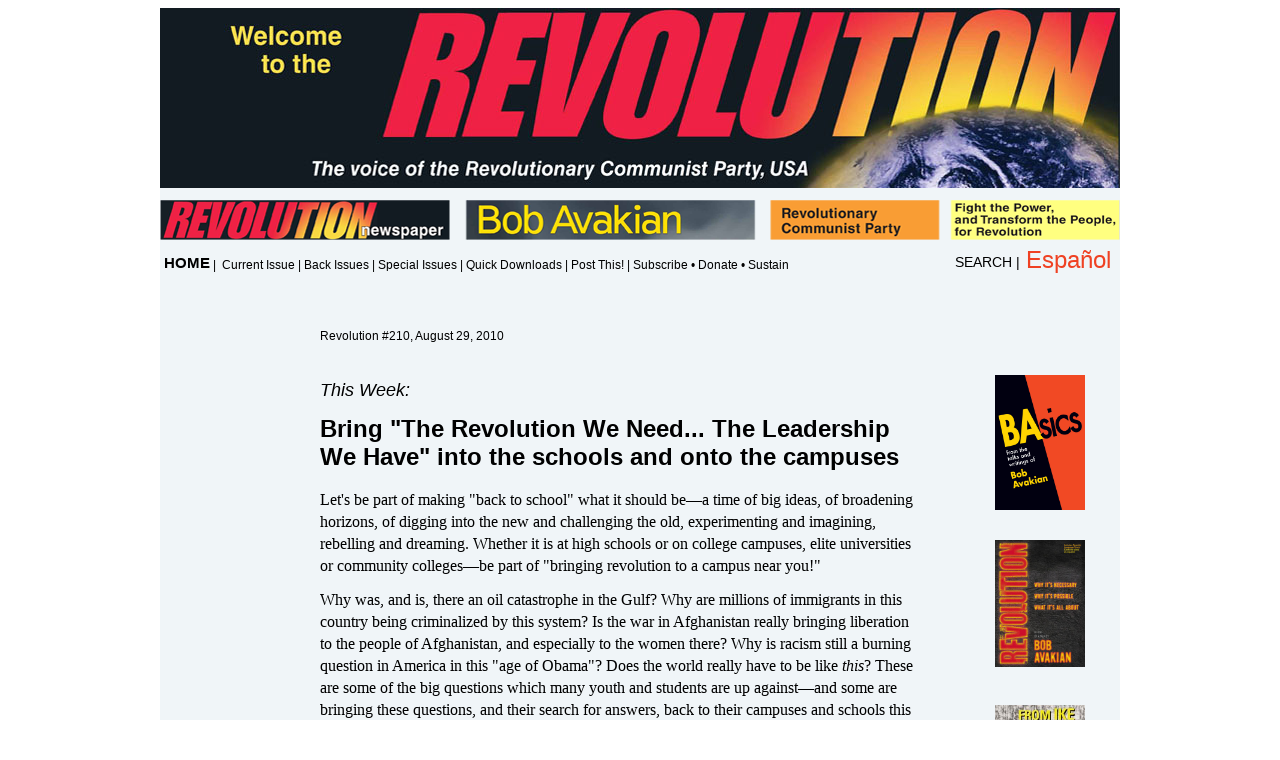

--- FILE ---
content_type: text/html
request_url: https://library.revcom.us/a/210/this_week-en.html
body_size: 4301
content:
<!DOCTYPE HTML PUBLIC "-//W3C//DTD HTML 4.01//EN" "http://www.w3.org/TR/html4/strict.dtd">
<html><!-- InstanceBegin template="/Templates/3-col-article-2en.dwt" codeOutsideHTMLIsLocked="false" -->
<head>
<meta http-equiv="Content-Type" content="text/html; charset=utf-8">
<!-- InstanceBeginEditable name="doctitle" -->
<title>This Week: Bringing "The Revolution We Need... The Leadership We Have" into the schools  and onto the campuses</title>
<!-- InstanceEndEditable -->




<!-- InstanceBeginEditable name="head" --><!-- InstanceEndEditable -->

<link href="../../static/css2012/basic-page.css" rel="stylesheet" type="text/css">
<link href="../../static/css2012/articles.css" rel="stylesheet" type="text/css">
<link href="../../static/css2012/article_print.css" rel="stylesheet" type="text/css" />
<link href="../../static/css2012/article_mobile.css" rel="stylesheet" type="text/css" />

</head>



<body>


	




<div id="container-articles">

<div id="banner">
  <div align="center"><a href="../../index.html" target="_top"><img src="../../static/images2012/revolution-banner-en.jpg" width="960" alt="Revolution Banner" /></a></div>
</div>


<div id="nav-1"><img src="../../static/images2012/navigation-level1-en.png" alt="Revolution newspaper" width="960" height="40" border="0" usemap="#Map" />
<map name="Map" id="Map">
  <area shape="rect" coords="0,0,294,55" href="../../revolution/index.html" target="_top" alt="Revolution Newspaper" />
  <area shape="rect" coords="305,0,599,55" href="../../avakian/index.html" target="_top" alt="Bob Avakian" />

  
  <area shape="rect" coords="610,0,779,55" href="../../rcp/index.html" target="_top" alt="Revolutionary Communist Party" />
  <area shape="rect" coords="791,0,959,55" href="../../movement-for-revolution/index.html" target="_top" alt="Movement for Revolution" />
</map>

</div>


<div id="nav-2"><div style="display:block">
<div class="nav-level2-home"><a href="../../index.html" target="_top">HOME</a></div>

<div class="nav-level2-pages">&nbsp;|&nbsp;
<a href="../../revolution/current-en.html" target="_top">Current Issue</a>&nbsp;|&nbsp;<a href="../../previous-issues/index.html" target="_top">Back Issues</a>&nbsp;|&nbsp;<a href="../../revolution/feature-issues-en.html" target="_top">Special Issues</a>&nbsp;|&nbsp;<a href="../../quick/index.htm" target="_top">Quick Downloads</a>&nbsp;|&nbsp;<a href="../../revolution/post-en.html" target="_top">Post This!</a>&nbsp;|&nbsp;<a href="../../revolution/subscribe-donate-sustain-en.html" target="_top">Subscribe • Donate • Sustain</a></div>

<div class="nav-level2-lang"><a href="../../home-s.htm" target="_top">Español</a></div>

<div class="nav-level2-search"><a href="../../search.html" target="_top">SEARCH</a> |</div>
</div>

</div>
<div class="clearfix"></div>
  <div id="article-content"> <!-- InstanceBeginEditable name="Issue and Date" -->  
	  <p id="currentissue">Revolution #210, August 29, 2010</p>
      <br />
    <!-- InstanceEndEditable -->
  
  
    <!-- InstanceBeginEditable name="maincontent" --> 
  

       <!-- ====================== START PASTE COPY HERE ==================== -->
      
	
	  
	  <!-- ====================== PASTE COPY HERE ==================== -->



	      <p class="kicker">This Week:</p>
	  <h1>Bring "The Revolution We Need...
The Leadership We Have" into the schools 
and onto the campuses</h1>

        <!-- ===========PASTE COPY ================= -->
		      <p>Let's be part of making "back to school" what it should be—a time of big ideas, of broadening horizons, of digging into the new and challenging the old, experimenting and imagining, rebelling and dreaming. Whether it is at high schools or on college campuses, elite universities or community colleges—be part of "bringing revolution to a campus near you!"</p>
              <p>Why was, and is, there an oil catastrophe in the Gulf? Why are millions of immigrants in this country being criminalized by this system? Is the war in Afghanistan really bringing liberation to the people of Afghanistan, and especially to the women there? Why is racism still a burning question in America in this "age of Obama"? Does the world really have to be like<em> this</em>? These are some of the big questions which many youth and students are up against—and some are bringing these questions, and their search for answers, back to their campuses and schools this fall. We need to be there, with <em>Revolution</em> newspaper—and with the <a href="../170/Revolution_we_need-en.html">Message and Call</a>. This statement is a critical way to speak to students and a concrete way to expand the national campaign focused up on "The Revolution We Need... The Leadership We Have."</p>
              <p>"Anyone who has thought seriously about revolution knows that the role of students and youth as well as the overall ideological, intellectual and political life of campuses as a whole, is of strategic significance." Getting the statement onto college campuses and into the high schools is part of challenging these youth on what their lives are going to be about, cracking open mass debate and ferment on why is the world the way it is, taking on the "time honored" verdicts on revolution and communism. "We must bust open widespread radical ferment broadly and organize within that—and as an anchor to that—a growing core into the movement for revolution at various levels and in a myriad of ways." ("<a href="../174/editorial-en.html">Bringing Revolution to the Campuses</a>," <em>Revolution</em> #174, August 30, 2009)</p>
              <p>As an integral part of all of this we need to learn much more about what the students and youth are thinking about—how they view the world and their role in it. In the wake of getting "The Revolution We Need... The Leadership We Have" out broadly, sit down, talk with and listen to some students on campus, or youth from the neighborhood. See what is on their minds as well as what they think about the Message and Call. Learn from them, and then write to <em>Revolution </em>about what you are learning.</p>
              <p>And let's bring together different sections of the people. How much do college students, in particular at elite universities, know about the "lived life" and aspirations of the hundreds of thousands of oppressed people who often live within blocks of their campus? How could it change the terms of campus debate if Black and/or Latino youth whose only apparent options in life are prison, death or the military and who are now considering what it would mean to become "an emancipator of humanity," came to talk to students about their lives, and what they think and believe is possible. Or if those same students left campus and went into some of the urban neighborhoods and talked to—and listened to—people speak about how they understand the need and possibility for revolution. Or if they watched clips from the Revolution talk together. With the statement and the campaign as a framework, this kind of mixing it up could have very profound impact on all involved and give people a concrete sense of how all of this is part of building a movement for revolution.</p>
              <ul>
                <li>
                  Take out this issue of <em>Revolution </em>newspaper broadly the first week of this two-week issue. The newspaper can—and must—play a very dynamic role in this whole mix.</li>
                <li>
                  The second week, get "<a href="../170/Revolution_we_need-en.html">The Revolution We Need... The Leadership We Have</a>" into the hands of as many youth and students as possible, including focusing on a few key areas to seriously saturate.</li>
                <li>
                  Post "The Revolution We Need... The Leadership We Have," <em>Revolution</em> articles (and especially the centerspreads, the front and back pages) on billboards around the dorms and/or other places on campus where literature can be posted.</li>
                <li>
  Find out what today's students think about the world, and revolution. Just sit down with a couple of students and find out what is important to them and why, what do they think of the latest movies, their classes and professors, the wars in the world. And send the results in to the paper.</li>
                <li>
  Have a special Open House at Revolution Books for teachers and professors to come and meet each other and Revolution Books. Wrangle together over what needs to be done to bust open the debate about revolution, communism and the revolutionary leadership we have.</li>
                <li>
                  The memoir <em>From Ike to Mao and Beyond</em> is a great introduction to Bob Avakian, especially for youth who are looking for role models and figuring out what their lives should be about. </li>
              </ul>
      <!-- ====================== END COPY HERE ==================== -->
      <p><a href="http://revcom.us/commentform-en.php">Send us your comments.</a></p>

      <!-- InstanceEndEditable -->         
    <p class="comments">If you like this article, <a href="../../revolution/subscribe-donate-sustain-en.html">subscribe, donate to and sustain</a> Revolution newspaper.</p>
    
<div style="position:relative; overflow:hidden;">
<!-- AddThis Button BEGIN -->
<div class="addthis_toolbox addthis_default_style ">
<a class="addthis_button_preferred_1"></a>
<a class="addthis_button_preferred_2"></a>
<a class="addthis_button_preferred_3"></a>
<a class="addthis_button_preferred_4"></a>
<a class="addthis_button_compact"></a>
<a class="addthis_counter addthis_bubble_style"></a>
</div>
<script type="text/javascript">var addthis_config = {"data_track_clickback":true};</script>
<script type="text/javascript" src="https://s7.addthis.com/js/250/addthis_widget.js#pubid=ra-4dcf00f6541f936e"></script>
<!-- AddThis Button END -->
</div>
    
</div>

 <!-- InstanceBeginEditable name="left_custom" --> <!-- InstanceEndEditable -->
  
 <div id="article-right-sidebar">

	
	 <!-- InstanceBeginEditable name="right_custom" --> 
      <!-- InstanceEndEditable --> 
   


<!-- /container -->



<div class="feature-dr-template"><a href="../../avakian/About-Basics-en.html"><img src="../../avakian/BAsics/img/BAsicsFrontCoverPalmE87.jpg" alt="Basics" width="90" border="0" class="feature-box" /></a></div>

<div class="feature-dr-template"><a href="http://revolutiontalk.net/" target="_blank"><img src="../../avakian/img/revtalk-dvd-cover-en.jpg" alt="What Humanity Needs" width="90" border="0" class="feature-box" /></a></div>
      
<div class="feature-dr-template"><a href="http://www.insight-press.com/site/epage/47681_664.htm" target="_blank"><img src="../../avakian/images/Ike_To_Mao_0000.jpg" alt="From Ike to Mao and Beyond" width="90" border="0" class="feature-box" /></a></div>

</div>

<div class="clearfix"></div>

<div id="footer">
<div id="page-footer"> 
  <!-- /printonly -->
   <!-- InstanceBeginEditable name="FooterStuff" --> <!-- InstanceEndEditable -->


<p>This site is owned by &nbsp;&nbsp;&nbsp; RCP Publications<br />
  Box 3486 Merchandise Mart Chicago, IL 60654-0486 <br />
  <a href="mailto:rcppubs@hotmail.com">rcppubs@hotmail.com</a>
</p>
<p><a href="../../legal-notice-en.html" target="_top">Legal Notice</a></p>


</div></div><br>
</div>
<!-- /footer --><!-- /footer-wrapper -->
</body>
<!-- InstanceEnd --></html>


--- FILE ---
content_type: text/css
request_url: https://library.revcom.us/static/css2012/article_print.css
body_size: 55
content:
@charset "UTF-8";
/* CSS Document */


/*

body {
	color: black;
	font: 12pt Times, Georgia, "Times New Roman", Times, serif;
line-height: 1.3;
}

h1,h2,h3,h4,h5,h6,h7 {
	font-family: Helvetica, sans-serif;
	font-weight: bold;
}

p, ol, ul {
	font-size:16pt;
	font-family:"Times New Roman", Times, serif;
	margin-bottom:0px;
	margin-top:0px;
	padding-bottom:6px;
	padding-top:6px;
	line-height: 1.4;
}

div.blurb p, p.blurb {
	margin-top: 3px;
	padding-top: 3px;
	padding-bottom: 3px;
	font-size: 100%;
	font-family:Arial, Helvetica, sans-serif;
}


#banner, #article-right-sidebar, #nav-1, #nav-2 {
	display: none;
} 



#article_content {
	float: none;
	display: inline;
	width: 90%;
	overflow: auto;
	padding-right: 0px;
	margin-right: 0px;
	margin-left: 0px;
    margin-top:0px;
	padding-left: 0px;
	}


#article-content  {
	float:none;
	display: inline;
	width:90%;
	overflow:auto;
	padding-right:0px;
	margin-right:auto;
	margin-left:auto;
	margin-top:48px;
	padding-left:0px;
}


*/